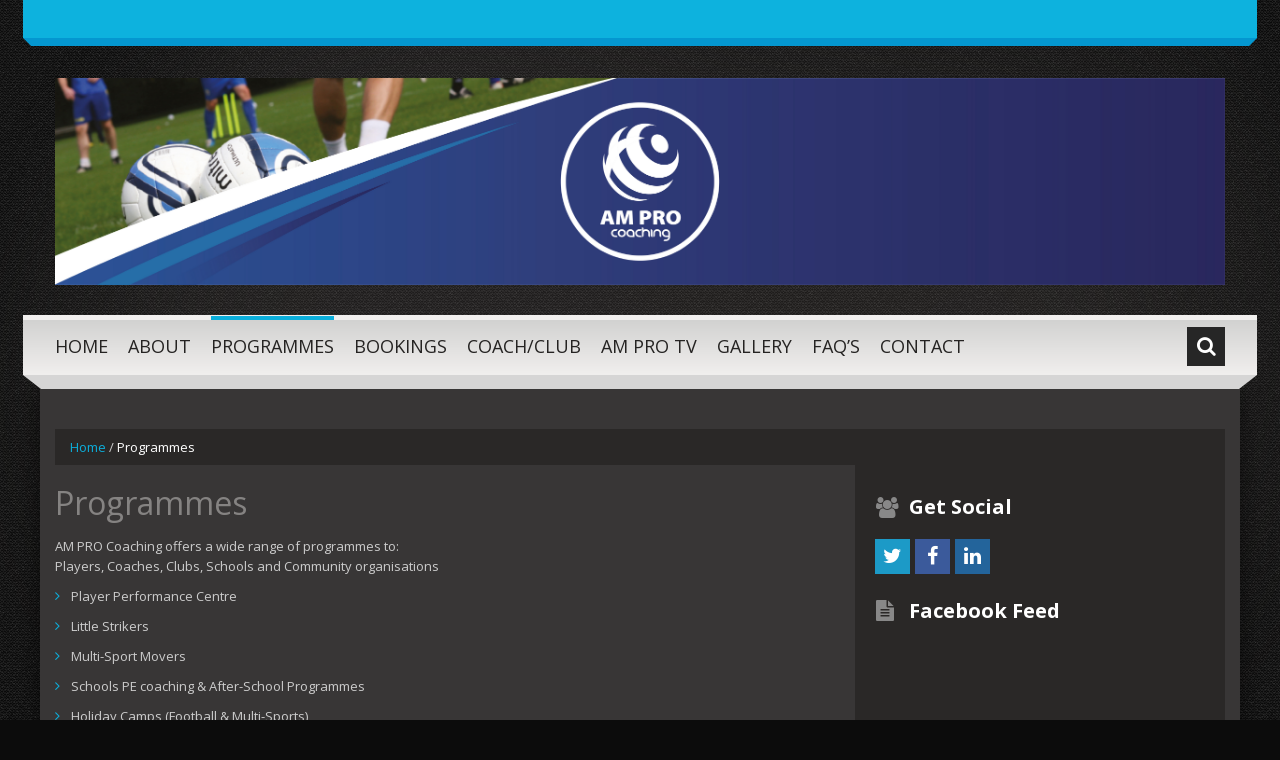

--- FILE ---
content_type: text/html; charset=UTF-8
request_url: https://amprocoaching.com/index.php/programmes/
body_size: 6934
content:
<!DOCTYPE html>
<html lang="en-GB">
<head>
<meta charset="UTF-8" />
<title>Programmes | AM PRO Coaching</title>
<meta name="viewport" content="width=device-width, initial-scale=1.0">
<meta name="format-detection" content="telephone=no" />
<link rel="profile" href="https://gmpg.org/xfn/11" />
<link rel="pingback" href="https://amprocoaching.com/xmlrpc.php" />
<!--[if lt IE 9]>
<script src="https://amprocoaching.com/wp-content/themes/bueno/js/html5.js" type="text/javascript"></script>
<![endif]-->
<!--[if (gt IE 9)|!(IE)]>
<script src="https://amprocoaching.com/wp-content/themes/bueno/js/jquery.mobile.customized.min.js" type="text/javascript"></script>
<![endif]-->
<link rel='dns-prefetch' href='//maxcdn.bootstrapcdn.com' />
<link rel='dns-prefetch' href='//s.w.org' />
<link rel="alternate" type="application/rss+xml" title="AM PRO Coaching &raquo; Feed" href="https://amprocoaching.com/index.php/feed/" />
<link rel="alternate" type="application/rss+xml" title="AM PRO Coaching &raquo; Comments Feed" href="https://amprocoaching.com/index.php/comments/feed/" />
		<script type="text/javascript">
			window._wpemojiSettings = {"baseUrl":"https:\/\/s.w.org\/images\/core\/emoji\/11.2.0\/72x72\/","ext":".png","svgUrl":"https:\/\/s.w.org\/images\/core\/emoji\/11.2.0\/svg\/","svgExt":".svg","source":{"concatemoji":"https:\/\/amprocoaching.com\/wp-includes\/js\/wp-emoji-release.min.js?ver=5.1.21"}};
			!function(e,a,t){var n,r,o,i=a.createElement("canvas"),p=i.getContext&&i.getContext("2d");function s(e,t){var a=String.fromCharCode;p.clearRect(0,0,i.width,i.height),p.fillText(a.apply(this,e),0,0);e=i.toDataURL();return p.clearRect(0,0,i.width,i.height),p.fillText(a.apply(this,t),0,0),e===i.toDataURL()}function c(e){var t=a.createElement("script");t.src=e,t.defer=t.type="text/javascript",a.getElementsByTagName("head")[0].appendChild(t)}for(o=Array("flag","emoji"),t.supports={everything:!0,everythingExceptFlag:!0},r=0;r<o.length;r++)t.supports[o[r]]=function(e){if(!p||!p.fillText)return!1;switch(p.textBaseline="top",p.font="600 32px Arial",e){case"flag":return s([55356,56826,55356,56819],[55356,56826,8203,55356,56819])?!1:!s([55356,57332,56128,56423,56128,56418,56128,56421,56128,56430,56128,56423,56128,56447],[55356,57332,8203,56128,56423,8203,56128,56418,8203,56128,56421,8203,56128,56430,8203,56128,56423,8203,56128,56447]);case"emoji":return!s([55358,56760,9792,65039],[55358,56760,8203,9792,65039])}return!1}(o[r]),t.supports.everything=t.supports.everything&&t.supports[o[r]],"flag"!==o[r]&&(t.supports.everythingExceptFlag=t.supports.everythingExceptFlag&&t.supports[o[r]]);t.supports.everythingExceptFlag=t.supports.everythingExceptFlag&&!t.supports.flag,t.DOMReady=!1,t.readyCallback=function(){t.DOMReady=!0},t.supports.everything||(n=function(){t.readyCallback()},a.addEventListener?(a.addEventListener("DOMContentLoaded",n,!1),e.addEventListener("load",n,!1)):(e.attachEvent("onload",n),a.attachEvent("onreadystatechange",function(){"complete"===a.readyState&&t.readyCallback()})),(n=t.source||{}).concatemoji?c(n.concatemoji):n.wpemoji&&n.twemoji&&(c(n.twemoji),c(n.wpemoji)))}(window,document,window._wpemojiSettings);
		</script>
		<style type="text/css">
img.wp-smiley,
img.emoji {
	display: inline !important;
	border: none !important;
	box-shadow: none !important;
	height: 1em !important;
	width: 1em !important;
	margin: 0 .07em !important;
	vertical-align: -0.1em !important;
	background: none !important;
	padding: 0 !important;
}
</style>
	<link rel='stylesheet' id='wp-block-library-css'  href='https://amprocoaching.com/wp-includes/css/dist/block-library/style.min.css?ver=5.1.21' type='text/css' media='all' />
<link rel='stylesheet' id='events-manager-css'  href='https://amprocoaching.com/wp-content/plugins/events-manager/includes/css/events_manager.css?ver=5.97' type='text/css' media='all' />
<link rel='stylesheet' id='events-manager-pro-css'  href='https://amprocoaching.com/wp-content/plugins/events-manager-pro/includes/css/events-manager-pro.css?ver=2.642' type='text/css' media='all' />
<link rel='stylesheet' id='bwg_fonts-css'  href='https://amprocoaching.com/wp-content/plugins/photo-gallery/css/bwg-fonts/fonts.css?ver=0.0.1' type='text/css' media='all' />
<link rel='stylesheet' id='sumoselect-css'  href='https://amprocoaching.com/wp-content/plugins/photo-gallery/css/sumoselect.min.css?ver=3.0.3' type='text/css' media='all' />
<link rel='stylesheet' id='mCustomScrollbar-css'  href='https://amprocoaching.com/wp-content/plugins/photo-gallery/css/jquery.mCustomScrollbar.min.css?ver=1.5.74' type='text/css' media='all' />
<link rel='stylesheet' id='bwg_frontend-css'  href='https://amprocoaching.com/wp-content/plugins/photo-gallery/css/styles.min.css?ver=1.5.74' type='text/css' media='all' />
<link rel='stylesheet' id='bueno-bootstrap-css'  href='https://amprocoaching.com/wp-content/themes/bueno/bootstrap/css/bootstrap.css?ver=5.1.21' type='text/css' media='all' />
<link rel='stylesheet' id='bueno-responsive-css'  href='https://amprocoaching.com/wp-content/themes/bueno/bootstrap/css/responsive.css?ver=5.1.21' type='text/css' media='all' />
<link rel='stylesheet' id='bueno-style-css'  href='https://amprocoaching.com/wp-content/themes/bueno/style.css?ver=5.1.21' type='text/css' media='all' />
<link rel='stylesheet' id='flexslider-css'  href='https://amprocoaching.com/wp-content/themes/bueno/css/flexslider.css?ver=5.1.21' type='text/css' media='all' />
<link rel='stylesheet' id='magnific-css'  href='https://amprocoaching.com/wp-content/themes/bueno/css/magnific-popup.css?ver=5.1.21' type='text/css' media='all' />
<!--[if lt IE 9]>
<link rel='stylesheet' id='bueno_ie-css'  href='https://amprocoaching.com/wp-content/themes/bueno/css/ie.css?ver=5.1.21' type='text/css' media='all' />
<![endif]-->
<link rel='stylesheet' id='cff-css'  href='https://amprocoaching.com/wp-content/plugins/custom-facebook-feed/assets/css/cff-style.css?ver=2.19.1' type='text/css' media='all' />
<link rel='stylesheet' id='sb-font-awesome-css'  href='https://maxcdn.bootstrapcdn.com/font-awesome/4.7.0/css/font-awesome.min.css?ver=5.1.21' type='text/css' media='all' />
<script type='text/javascript' src='https://amprocoaching.com/wp-includes/js/jquery/jquery.js?ver=1.12.4'></script>
<script type='text/javascript' src='https://amprocoaching.com/wp-includes/js/jquery/jquery-migrate.min.js?ver=1.4.1'></script>
<script type='text/javascript' src='https://amprocoaching.com/wp-includes/js/jquery/ui/core.min.js?ver=1.11.4'></script>
<script type='text/javascript' src='https://amprocoaching.com/wp-includes/js/jquery/ui/widget.min.js?ver=1.11.4'></script>
<script type='text/javascript' src='https://amprocoaching.com/wp-includes/js/jquery/ui/position.min.js?ver=1.11.4'></script>
<script type='text/javascript' src='https://amprocoaching.com/wp-includes/js/jquery/ui/mouse.min.js?ver=1.11.4'></script>
<script type='text/javascript' src='https://amprocoaching.com/wp-includes/js/jquery/ui/sortable.min.js?ver=1.11.4'></script>
<script type='text/javascript' src='https://amprocoaching.com/wp-includes/js/jquery/ui/datepicker.min.js?ver=1.11.4'></script>
<script type='text/javascript'>
jQuery(document).ready(function(jQuery){jQuery.datepicker.setDefaults({"closeText":"Close","currentText":"Today","monthNames":["January","February","March","April","May","June","July","August","September","October","November","December"],"monthNamesShort":["Jan","Feb","Mar","Apr","May","Jun","Jul","Aug","Sep","Oct","Nov","Dec"],"nextText":"Next","prevText":"Previous","dayNames":["Sunday","Monday","Tuesday","Wednesday","Thursday","Friday","Saturday"],"dayNamesShort":["Sun","Mon","Tue","Wed","Thu","Fri","Sat"],"dayNamesMin":["S","M","T","W","T","F","S"],"dateFormat":"MM d, yy","firstDay":1,"isRTL":false});});
</script>
<script type='text/javascript' src='https://amprocoaching.com/wp-includes/js/jquery/ui/menu.min.js?ver=1.11.4'></script>
<script type='text/javascript' src='https://amprocoaching.com/wp-includes/js/wp-a11y.min.js?ver=5.1.21'></script>
<script type='text/javascript'>
/* <![CDATA[ */
var uiAutocompleteL10n = {"noResults":"No results found.","oneResult":"1 result found. Use up and down arrow keys to navigate.","manyResults":"%d results found. Use up and down arrow keys to navigate.","itemSelected":"Item selected."};
/* ]]> */
</script>
<script type='text/javascript' src='https://amprocoaching.com/wp-includes/js/jquery/ui/autocomplete.min.js?ver=1.11.4'></script>
<script type='text/javascript' src='https://amprocoaching.com/wp-includes/js/jquery/ui/resizable.min.js?ver=1.11.4'></script>
<script type='text/javascript' src='https://amprocoaching.com/wp-includes/js/jquery/ui/draggable.min.js?ver=1.11.4'></script>
<script type='text/javascript' src='https://amprocoaching.com/wp-includes/js/jquery/ui/button.min.js?ver=1.11.4'></script>
<script type='text/javascript' src='https://amprocoaching.com/wp-includes/js/jquery/ui/dialog.min.js?ver=1.11.4'></script>
<script type='text/javascript'>
/* <![CDATA[ */
var EM = {"ajaxurl":"https:\/\/amprocoaching.com\/wp-admin\/admin-ajax.php","locationajaxurl":"https:\/\/amprocoaching.com\/wp-admin\/admin-ajax.php?action=locations_search","firstDay":"1","locale":"en","dateFormat":"dd\/mm\/yy","ui_css":"https:\/\/amprocoaching.com\/wp-content\/plugins\/events-manager\/includes\/css\/jquery-ui.min.css","show24hours":"0","is_ssl":"1","bookingInProgress":"Please wait while the booking is being submitted.","tickets_save":"Save Ticket","bookingajaxurl":"https:\/\/amprocoaching.com\/wp-admin\/admin-ajax.php","bookings_export_save":"Export Bookings","bookings_settings_save":"Save Settings","booking_delete":"Are you sure you want to delete?","booking_offset":"30","bb_full":"Sold Out","bb_book":"Book Now","bb_booking":"Booking\u2026","bb_booked":"Booking Submitted","bb_error":"Booking Error. Try again?","bb_cancel":"Cancel","bb_canceling":"Cancelling\u2026","bb_cancelled":"Cancelled","bb_cancel_error":"Cancellation Error. Try again?","txt_search":"Search","txt_searching":"Searching...","txt_loading":"Loading...","event_detach_warning":"Are you sure you want to detach this event? By doing so, this event will be independent of the recurring set of events.","delete_recurrence_warning":"Are you sure you want to delete all recurrences of this event? All events will be moved to trash.","disable_bookings_warning":"Are you sure you want to disable bookings? If you do this and save, you will lose all previous bookings. If you wish to prevent further bookings, reduce the number of spaces available to the amount of bookings you currently have","booking_warning_cancel":"Are you sure you want to cancel your booking?","cache":""};
/* ]]> */
</script>
<script type='text/javascript' src='https://amprocoaching.com/wp-content/plugins/events-manager/includes/js/events-manager.js?ver=5.97'></script>
<script type='text/javascript' src='https://amprocoaching.com/wp-content/plugins/events-manager-pro/includes/js/events-manager-pro.js?ver=2.642'></script>
<script type='text/javascript' src='https://amprocoaching.com/wp-content/plugins/photo-gallery/js/jquery.sumoselect.min.js?ver=3.0.3'></script>
<script type='text/javascript' src='https://amprocoaching.com/wp-content/plugins/photo-gallery/js/jquery.mobile.min.js?ver=1.4.5'></script>
<script type='text/javascript' src='https://amprocoaching.com/wp-content/plugins/photo-gallery/js/jquery.mCustomScrollbar.concat.min.js?ver=1.5.74'></script>
<script type='text/javascript' src='https://amprocoaching.com/wp-content/plugins/photo-gallery/js/jquery.fullscreen-0.4.1.min.js?ver=0.4.1'></script>
<script type='text/javascript'>
/* <![CDATA[ */
var bwg_objectsL10n = {"bwg_field_required":"field is required.","bwg_mail_validation":"This is not a valid email address.","bwg_search_result":"There are no images matching your search.","bwg_select_tag":"Select Tag","bwg_order_by":"Order By","bwg_search":"Search","bwg_show_ecommerce":"Show Ecommerce","bwg_hide_ecommerce":"Hide Ecommerce","bwg_show_comments":"Show Comments","bwg_hide_comments":"Hide Comments","bwg_restore":"Restore","bwg_maximize":"Maximize","bwg_fullscreen":"Fullscreen","bwg_exit_fullscreen":"Exit Fullscreen","bwg_search_tag":"SEARCH...","bwg_tag_no_match":"No tags found","bwg_all_tags_selected":"All tags selected","bwg_tags_selected":"tags selected","play":"Play","pause":"Pause","is_pro":"","bwg_play":"Play","bwg_pause":"Pause","bwg_hide_info":"Hide info","bwg_show_info":"Show info","bwg_hide_rating":"Hide rating","bwg_show_rating":"Show rating","ok":"Ok","cancel":"Cancel","select_all":"Select all","lazy_load":"0","lazy_loader":"https:\/\/amprocoaching.com\/wp-content\/plugins\/photo-gallery\/images\/ajax_loader.png","front_ajax":"0","bwg_tag_see_all":"see all tags","bwg_tag_see_less":"see less tags"};
/* ]]> */
</script>
<script type='text/javascript' src='https://amprocoaching.com/wp-content/plugins/photo-gallery/js/scripts.min.js?ver=1.5.74'></script>
<link rel='https://api.w.org/' href='https://amprocoaching.com/index.php/wp-json/' />
<link rel="EditURI" type="application/rsd+xml" title="RSD" href="https://amprocoaching.com/xmlrpc.php?rsd" />
<link rel="wlwmanifest" type="application/wlwmanifest+xml" href="https://amprocoaching.com/wp-includes/wlwmanifest.xml" /> 
<meta name="generator" content="WordPress 5.1.21" />
<link rel="canonical" href="https://amprocoaching.com/index.php/programmes/" />
<link rel='shortlink' href='https://amprocoaching.com/?p=38' />
<link rel="alternate" type="application/json+oembed" href="https://amprocoaching.com/index.php/wp-json/oembed/1.0/embed?url=https%3A%2F%2Famprocoaching.com%2Findex.php%2Fprogrammes%2F" />
<link rel="alternate" type="text/xml+oembed" href="https://amprocoaching.com/index.php/wp-json/oembed/1.0/embed?url=https%3A%2F%2Famprocoaching.com%2Findex.php%2Fprogrammes%2F&#038;format=xml" />
		<style type="text/css">
			.em-coupon-code { width:150px; }
			#em-coupon-loading { display:inline-block; width:16px; height: 16px; margin-left:4px; background:url(https://amprocoaching.com/wp-content/plugins/events-manager-pro/includes/images/spinner.gif)}
			.em-coupon-message { display:inline-block; margin:5px 0px 0px 105px; text-indent:22px; }
			.em-coupon-success { color:green; background:url(https://amprocoaching.com/wp-content/plugins/events-manager-pro/includes/images/success.png) 0px 0px no-repeat }
			.em-coupon-error { color:red; background:url(https://amprocoaching.com/wp-content/plugins/events-manager-pro/includes/images/error.png) 0px 0px no-repeat }
			.em-cart-coupons-form .em-coupon-message{ margin:5px 0px 0px 0px; }
			#em-coupon-loading { margin-right:4px; }	
		</style>
		<style type="text/css" id="custom-background-css">
body.custom-background { background-color: #0c0c0c; }
</style>
	</head>

<body data-rsssl=1 class="page-template-default page page-id-38 custom-background">
<div class="page-wrapper">
		<header id="header" role="banner">
		<div class="container clearfix">

			<!-- Header Top Row template part (top menu and slogan) -->
			<div class="top_page_row">
	<div class="top_page_row_inner">
		<div class="row">
			<div class="span6 top_page_row_item">
							</div>
			<div class="span6 top_page_row_item">
							</div>
		</div>
	</div>
	<div class="top_page_row_bg_holder"></div>
	<div class="top_page_row_border_holder"></div>
</div>

			<!-- Logo template part (logo and header banner) -->
			<div class="header_middle_row">
	<div class="logo">
		        <a href="https://amprocoaching.com/" title="AM PRO Coaching" rel="home"><img src="https://amprocoaching.com/wp-content/uploads/2017/05/2.jpg" alt="AM PRO Coaching"></a>
		    <p class="site-description"></p>
	</div>
	<div class="header_banner">
			</div>
</div>			
			<!-- Navigation template part (navigation and top search box) -->
			<div class="header_bottom_row">
	<div class="header_bottom_row_inner">
		  
		  <div id="top-search" class="visible-desktop">
		    <form method="get" action="https://amprocoaching.com/" id="header_search_form">
		      <input type="text" name="s"  class="input-search"  placeholder="Search..." />
		      <i class="icon-search search-trigger tr-hidden"></i>
		      <a href="#" onClick="document.getElementById('header_search_form').submit()" class="top-search-submit"><i class="icon-search"></i></a>
		    </form>
		  </div>  
				<nav id="site-navigation" class="main-nav" role="navigation">
			<div class="navbar_inner">
			<ul id="topnav" class="sf-menu"><li id="menu-item-48" class="menu-item menu-item-type-custom menu-item-object-custom menu-item-home menu-item-48"><a href="https://amprocoaching.com/">Home</a></li>
<li id="menu-item-47" class="menu-item menu-item-type-post_type menu-item-object-page menu-item-has-children menu-item-47"><a href="https://amprocoaching.com/index.php/sample-page/">About</a>
<ul class="sub-menu">
	<li id="menu-item-61" class="menu-item menu-item-type-post_type menu-item-object-page menu-item-61"><a href="https://amprocoaching.com/index.php/coaching-staff/">Coaching Staff</a></li>
	<li id="menu-item-134" class="menu-item menu-item-type-post_type menu-item-object-page menu-item-134"><a href="https://amprocoaching.com/index.php/endorsements/">Endorsements</a></li>
</ul>
</li>
<li id="menu-item-44" class="menu-item menu-item-type-post_type menu-item-object-page current-menu-item page_item page-item-38 current_page_item menu-item-has-children menu-item-44 active"><a href="https://amprocoaching.com/index.php/programmes/" aria-current="page">Programmes</a>
<ul class="sub-menu">
	<li id="menu-item-519" class="menu-item menu-item-type-post_type menu-item-object-page menu-item-519"><a href="https://amprocoaching.com/index.php/player-performance-centre/">Player Performance Centre</a></li>
	<li id="menu-item-195" class="menu-item menu-item-type-post_type menu-item-object-page menu-item-195"><a href="https://amprocoaching.com/index.php/schools-coaching/">Schools Coaching</a></li>
	<li id="menu-item-72" class="menu-item menu-item-type-post_type menu-item-object-page menu-item-72"><a href="https://amprocoaching.com/index.php/little-strikers/">Little Strikers</a></li>
	<li id="menu-item-465" class="menu-item menu-item-type-post_type menu-item-object-page menu-item-465"><a href="https://amprocoaching.com/index.php/holiday-camps/">Holiday/Soccer Camps</a></li>
	<li id="menu-item-163" class="menu-item menu-item-type-post_type menu-item-object-page menu-item-163"><a href="https://amprocoaching.com/index.php/disability-sports-coaching/">Disability Sports Coaching</a></li>
</ul>
</li>
<li id="menu-item-464" class="menu-item menu-item-type-post_type menu-item-object-page menu-item-464"><a href="https://amprocoaching.com/index.php/bookings/">Bookings</a></li>
<li id="menu-item-114" class="menu-item menu-item-type-post_type menu-item-object-page menu-item-has-children menu-item-114"><a href="https://amprocoaching.com/index.php/coach/">Coach/Club</a>
<ul class="sub-menu">
	<li id="menu-item-119" class="menu-item menu-item-type-post_type menu-item-object-page menu-item-119"><a href="https://amprocoaching.com/index.php/play-like-a-pro-roadshow/">Play Like A PRO</a></li>
	<li id="menu-item-120" class="menu-item menu-item-type-post_type menu-item-object-page menu-item-120"><a href="https://amprocoaching.com/index.php/club-coaching-mentoring/">Club Coaching &#038; Education</a></li>
</ul>
</li>
<li id="menu-item-43" class="menu-item menu-item-type-post_type menu-item-object-page menu-item-43"><a href="https://amprocoaching.com/index.php/awards/">AM PRO TV</a></li>
<li id="menu-item-45" class="menu-item menu-item-type-post_type menu-item-object-page menu-item-45"><a href="https://amprocoaching.com/index.php/gallery/">Gallery</a></li>
<li id="menu-item-152" class="menu-item menu-item-type-post_type menu-item-object-page menu-item-has-children menu-item-152"><a href="https://amprocoaching.com/index.php/faqs/">FAQ&#8217;s</a>
<ul class="sub-menu">
	<li id="menu-item-475" class="menu-item menu-item-type-post_type menu-item-object-page menu-item-475"><a href="https://amprocoaching.com/index.php/gdpr-privacy/">GDPR &#038; Privacy</a></li>
</ul>
</li>
<li id="menu-item-46" class="menu-item menu-item-type-post_type menu-item-object-page menu-item-46"><a href="https://amprocoaching.com/index.php/contact/">Contact</a></li>
</ul>			<span class="nav_hover_marker"></span>
			</div>
		</nav><!-- #site-navigation -->
	</div>
	<div class="header_bottom_row_bg_holder"></div>
	<div class="header_bottom_row_border_holder"></div>
</div>
		</div>
	</header><!-- #masthead -->
	
	<div id="main" class="site-main">
		<div class="container">
							<ul class="breadcrumb breadcrumb__t"><li><a href="https://amprocoaching.com">Home</a></li> <li class="divider">/</li> <li class="active">Programmes</li></ul>						<div class="row">
	<div id="primary" class="span8 right">
		<div id="content" class="site-content" role="main">

			  

							<div class="page_wrap">
					<h1 class="entry-title">Programmes</h1>
					<p>AM PRO Coaching offers a wide range of programmes to:<br />
Players, Coaches, Clubs, Schools and Community organisations</p>
<ul>
<li>Player Performance Centre</li>
<li>Little Strikers</li>
<li>Multi-Sport Movers</li>
<li>Schools PE coaching &amp; After-School Programmes</li>
<li>Holiday Camps (Football &amp; Multi-Sports)</li>
<li>Grassroots football club sessions on request (Youth &amp; Seniors)</li>
<li>1-1/Small Group coaching sessions</li>
<li>Club Consultancy</li>
<li>Coach Education &amp; Mentoring</li>
<li>Community Outreach Programmes</li>
<li>Funding/Grant Applications</li>
</ul>
		
				</div>
				
					</div><!-- #content -->
	</div><!-- #primary -->

	<div id="secondary" class="widget-area span4" role="complementary">
		<aside class="sidebar_socials widget">
		<h3 class="widget-title">Get Social</h3>
			<div class="sidebar_socials_icons">
					<a href="https://twitter.com/AMPROCoaching"><i class="icon-twitter"></i></a>
							<a href="https://www.facebook.com/AMPROCoaching/"><i class="icon-facebook"></i></a>
							<a href="#"><i class="icon-linkedin"></i></a>
									</div>
</aside>
		<aside id="text-4" class="widget widget_text"><h3 class="widget-title">Facebook Feed</h3>			<div class="textwidget"><div class="cff-wrapper"><div class="cff-wrapper-ctn " ><div id="cff"  class="cff cff-list-container  cff-default-styles "   style="width:100%;"   data-char="" >
<section class="cff-likebox cff-top" >
		<iframe src="" class="fb_iframe_widget" data-likebox-id="171987779668555" data-likebox-width="300" data-likebox-header="" data-hide-cover="" data-hide-cta="" data-likebox-faces="" data-height="130" data-locale="en_GB" scrolling="no" allowTransparency="true" allow="encrypted-media" ></iframe>
</section><div class="cff-error-msg">
	<div>
		<i class="fa fa-lock" aria-hidden="true" style="margin-right: 5px;"></i><b>This message is only visible to admins.</b><br/>
		Problem displaying Facebook posts.					<br/><a href="javascript:void(0);" id="cff-show-error" onclick="cffShowError()">Click to show error</a>
			<script type="text/javascript">function cffShowError() { document.getElementById("cff-error-reason").style.display = "block"; document.getElementById("cff-show-error").style.display = "none"; }</script>
			</div>
			<div id="cff-error-reason">
																													<b>Error:</b> Server configuration issue												
			</div>
				
</div>
<div class="cff-posts-wrap"></div><input class="cff-pag-url" type="hidden" data-cff-shortcode="" data-post-id="38" data-feed-id="171987779668555"></div></div><div class="cff-clear"></div></div>
</div>
		</aside>	</div><!-- #secondary -->
			</div>
		</div>
	</div><!-- #main -->

	<div class="container">
		<footer id="colophon" class="site-footer" role="contentinfo">
			<div class="footer-inner">
				<div class="site-info">
					<div class="footer-text">
						Copyright 2017 AM PRO Coaching					</div>
										<div class="clear"></div>
					<div id="toTop"><i class="icon-angle-up"></i></div>
				</div>
			</div>
			<div class="footer_bg_holder"></div>
			<div class="footer_border_holder"></div>
		</footer><!-- #colophon -->
	</div>
</div><!-- .page-wrapper -->

<!-- Custom Facebook Feed JS -->
<script type="text/javascript">var cffajaxurl = "https://amprocoaching.com/wp-admin/admin-ajax.php";
var cfflinkhashtags = "true";
</script>
<script type='text/javascript' src='https://amprocoaching.com/wp-content/themes/bueno/js/navigation.js?ver=20120206'></script>
<script type='text/javascript' src='https://amprocoaching.com/wp-content/themes/bueno/js/skip-link-focus-fix.js?ver=20130115'></script>
<script type='text/javascript' src='https://amprocoaching.com/wp-content/themes/bueno/js/superfish.js?ver=1.4.8'></script>
<script type='text/javascript' src='https://amprocoaching.com/wp-content/themes/bueno/js/jquery.mobilemenu.js?ver=1.0'></script>
<script type='text/javascript' src='https://amprocoaching.com/wp-content/themes/bueno/js/sfmenu-touch.js?ver=1.0'></script>
<script type='text/javascript' src='https://amprocoaching.com/wp-content/themes/bueno/js/jquery.flexslider.js?ver=2.1'></script>
<script type='text/javascript' src='https://amprocoaching.com/wp-content/themes/bueno/js/jquery.magnific-popup.js?ver=0.8.9'></script>
<script type='text/javascript' src='https://amprocoaching.com/wp-content/themes/bueno/js/bootstrap.js?ver=1.0'></script>
<script type='text/javascript' src='https://amprocoaching.com/wp-content/themes/bueno/js/jquery.easing.1.3.js?ver=1.3'></script>
<script type='text/javascript' src='https://amprocoaching.com/wp-content/themes/bueno/js/jquery.debouncedresize.js?ver=1.0'></script>
<script type='text/javascript' src='https://amprocoaching.com/wp-content/themes/bueno/js/custom.js?ver=1.0'></script>
<script type='text/javascript' src='https://amprocoaching.com/wp-content/plugins/custom-facebook-feed/assets/js/cff-scripts.js?ver=2.19.1'></script>
<script type='text/javascript' src='https://amprocoaching.com/wp-includes/js/wp-embed.min.js?ver=5.1.21'></script>
		<script type="text/javascript">
			// initialise plugins
			jQuery(function(){
				// main navigation init
				jQuery('.navbar_inner > ul').superfish({
					delay:       1000, 		// one second delay on mouseout 
					animation:   {opacity:"show", height:"show"}, // fade-in and slide-down animation
					speed:       'normal',  // faster animation speed 
					autoArrows:  false,   // generation of arrow mark-up (for submenu)
					dropShadows: false
				});
				jQuery('.navbar_inner > div > ul').superfish({
					delay:       1000, 		// one second delay on mouseout 
					animation:   {opacity:"show", height:"show"}, // fade-in and slide-down animation
					speed:       'normal',  // faster animation speed 
					autoArrows:  false,   // generation of arrow mark-up (for submenu)
					dropShadows: false
				});
			});
			jQuery(function(){
			  var ismobile = navigator.userAgent.match(/(iPad)|(iPhone)|(iPod)|(android)|(webOS)/i)
			  if(ismobile){
			  	jQuery('.navbar_inner > ul').sftouchscreen();
			  	jQuery('.navbar_inner > div > ul').sftouchscreen();
			  }
			});
		</script>
		<!--[if (gt IE 9)|!(IE)]><!-->
		<script type="text/javascript">
			jQuery(function(){
				jQuery('.navbar_inner > ul').mobileMenu();
			  	jQuery('.navbar_inner > div > ul').mobileMenu();
			})
		</script>
		<!--<![endif]-->
		</body>
</html>

--- FILE ---
content_type: application/javascript
request_url: https://amprocoaching.com/wp-content/themes/bueno/js/custom.js?ver=1.0
body_size: 1277
content:
jQuery(function() {
 
	jQuery('#toTop').click(function() {
		jQuery('body,html').animate({scrollTop:0},800);
	});	

	// Lightbox Initalize
	jQuery(".post_format_image a").append('<span class="hover_overlay"><i class="icon-plus-sign"></i></span>');
	jQuery(".post_format_image a").magnificPopup({
		type: 'image',
		removalDelay: 500, //delay removal by X to allow out-animation
		callbacks: {
		    beforeOpen: function() {
		      // just a hack that adds mfp-anim class to markup 
		       this.st.image.markup = this.st.image.markup.replace('mfp-figure', 'mfp-figure mfp-with-anim');
		       this.st.mainClass = this.st.el.attr('data-effect');
		    }
		}
	});
	jQuery(".lightbox_img").append('<span class="hover_overlay"><i class="icon-plus-sign"></i></span>');
	jQuery(".lightbox_img").magnificPopup({
		type: 'image',
		removalDelay: 500, //delay removal by X to allow out-animation
		callbacks: {
		    beforeOpen: function() {
		      // just a hack that adds mfp-anim class to markup 
		       this.st.image.markup = this.st.image.markup.replace('mfp-figure', 'mfp-figure mfp-with-anim');
		       this.st.mainClass = this.st.el.attr('data-effect');
		    }
		}
	});
	jQuery(".format_image_wrap a").magnificPopup({
		type: 'image',
		removalDelay: 500, //delay removal by X to allow out-animation
		callbacks: {
		    beforeOpen: function() {
		      // just a hack that adds mfp-anim class to markup 
		       this.st.image.markup = this.st.image.markup.replace('mfp-figure', 'mfp-figure mfp-with-anim');
		       this.st.mainClass = this.st.el.attr('data-effect');
		    }
		}
	});
	jQuery(".lightbox_img").live({
	    mouseenter: function () {
	    	jQuery(this).find('.hover_overlay').stop().animate({opacity:0.7}, 400)
			jQuery(this).find('.icon-plus-sign').stop().animate({opacity: 0.9, top: '50%' }, 300, "easeOutBack")
	    },
	    mouseleave: function () {
	    	jQuery(this).find('.hover_overlay').stop().animate({opacity:0}, 300)
			jQuery(this).find('.icon-plus-sign').stop().animate({opacity: 0, top: '-5%' }, 300, "easeInBack")
	    }
	});

	jQuery(".search-trigger.tr-hidden").click(
		function(e){
			var par_el = jQuery(this).parent();
			par_el.addClass('opened');
			jQuery(this).css('visibility', 'hidden').removeClass('tr-hidden');
			e.stopPropagation();
		}
	);

	jQuery(document).click(function() {
		var par_el = jQuery("#header_search_form")
		if ( par_el.hasClass("opened") ) {
			par_el.removeClass("opened");
			par_el.find('.search-trigger').css('visibility', 'visible').addClass('tr-hidden');
		}
	});
	jQuery("#header_search_form").click(
		function(e){
			if ( jQuery(this).hasClass("opened") ) {
				e.stopPropagation();
			}
		}
	)


	jQuery('.post_comment').each(
		function(){
			if ( !jQuery(this).find('.comments-link').length ) {
				jQuery(this).wrapInner('<b />').prepend('<i class="icon-comments"></i>').wrapInner('<span class="comments-link" />');
			} 
		}
	)

	jQuery('.navbar_inner > ul > li > a, .navbar_inner > div > ul > li > a').append('<span class="hover_mask"></span>');


	jQuery(function(){
		if (!(jQuery.browser.msie && jQuery.browser.version == '8.0')) {
			if (jQuery('.two_column_wrapper').length) {

				if (jQuery(window).width() < 768) {
					jQuery('.two_column_wrapper').attr("data-resize", "false");
					var page_content = jQuery('.two_column_wrapper').clone();
					jQuery('.two_column_wrapper').empty();
					var count = page_content.children().children().length;
					for (var i = 0; i < count; i++) {
						var postnum = i + 1;
						page_content.find('.two_column_item').each(function(){
							if (jQuery(this).attr('data-count') == postnum) {
								jQuery('.two_column_wrapper').append(jQuery(this));
							}
						})
					}
				}

				jQuery(window).on("debouncedresize", function( event, bueno_resized ) {

					if (jQuery(window).width() < 768) {
						jQuery('.two_column_wrapper').attr("data-resize", "false");
						var page_content = jQuery('.two_column_wrapper').clone();
						jQuery('.two_column_wrapper').empty();
						var count = page_content.children().children().length;
						for (var i = 0; i < count; i++) {
							var postnum = i + 1;
							page_content.find('.two_column_item').each(function(){
								if (jQuery(this).attr('data-count') == postnum) {
									jQuery('.two_column_wrapper').append(jQuery(this));
								}
							})
						}
						jQuery(".lightbox_img").magnificPopup({
							type: 'image',
							removalDelay: 500, //delay removal by X to allow out-animation
							callbacks: {
							    beforeOpen: function() {
							      // just a hack that adds mfp-anim class to markup 
							       this.st.image.markup = this.st.image.markup.replace('mfp-figure', 'mfp-figure mfp-with-anim');
							       this.st.mainClass = this.st.el.attr('data-effect');
							    }
							}
						});

					} else {
						if ( jQuery('.two_column_wrapper').attr("data-resize") == "false" ) {
							jQuery('.two_column_wrapper').attr("data-resize", "true");
							var page_content = jQuery('.two_column_wrapper').clone();
							jQuery('.two_column_wrapper').empty();
							jQuery('.two_column_wrapper').append('<div class="span4 column_1"></div><div class="span4 column_2"></div>');
							var count = page_content.children().length;
							page_content.find('.two_column_item').each(function(){
								var postnum = jQuery(this).attr('data-count');
								if ( postnum%2 == 1 ) {
									jQuery('.two_column_wrapper .column_1').append(jQuery(this));
								} else {
									jQuery('.two_column_wrapper .column_2').append(jQuery(this));
								}
							})
							jQuery(".lightbox_img").magnificPopup({
								type: 'image',
								removalDelay: 500, //delay removal by X to allow out-animation
								callbacks: {
								    beforeOpen: function() {
								      // just a hack that adds mfp-anim class to markup 
								       this.st.image.markup = this.st.image.markup.replace('mfp-figure', 'mfp-figure mfp-with-anim');
								       this.st.mainClass = this.st.el.attr('data-effect');
								    }
								}
							});
						}
					}
				});

			}
		}
	})
	
});